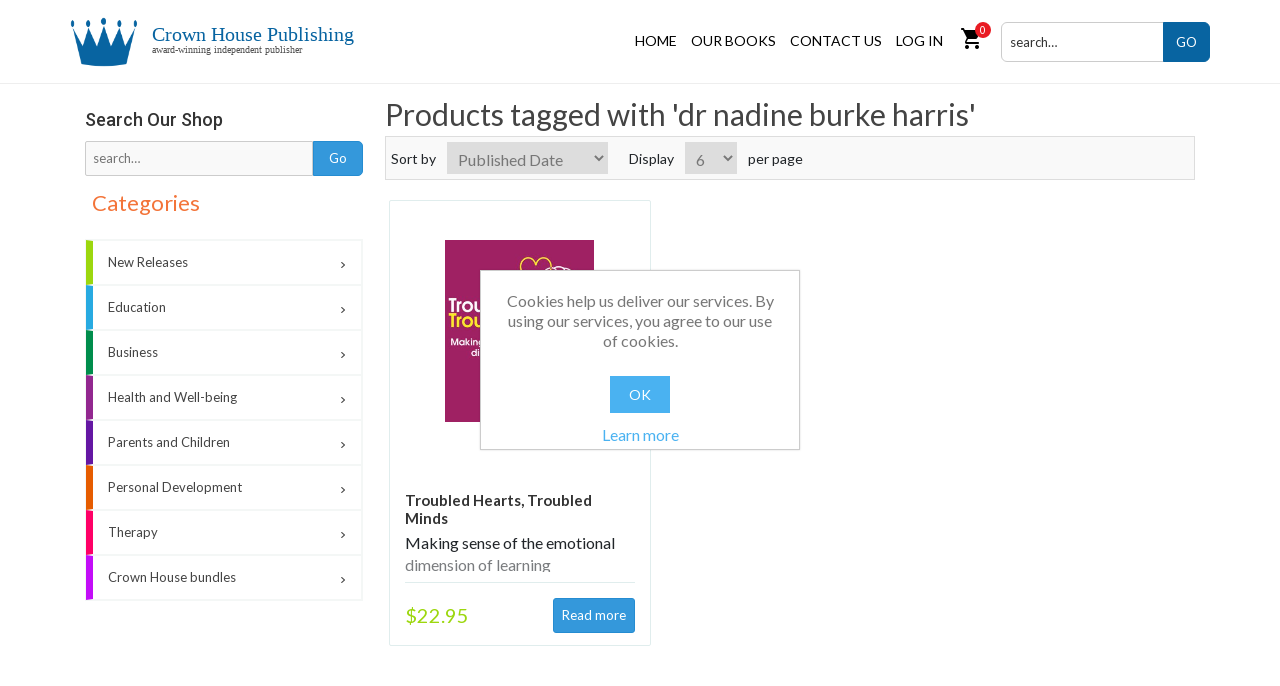

--- FILE ---
content_type: text/html; charset=utf-8
request_url: https://crownhousepublishing.com/dr-nadine-burke-harris
body_size: 8275
content:
<!DOCTYPE html><html lang=en dir=ltr class=html-product-tag-page><head><title>Products tagged with &#x27;dr nadine burke harris&#x27; - Crown House Publishing</title><meta charset=UTF-8><meta name=description content="Crown House is an award-winning independent publisher specialising in education, coaching, NLP, hypnosis, self-help and personal development."><meta name=keywords content=""><meta name=generator content=nopCommerce><meta name=viewport content="width=device-width, initial-scale=1"><link rel=preconnect href=https://fonts.googleapis.com><style>.material-symbols-rounded{font-variation-settings:'FILL' 1,'wght' 400,'GRAD' 0,'opsz' 48}</style><link rel=preconnect href=https://fonts.googleapis.com><link rel=preconnect href=https://fonts.gstatic.com crossorigin><meta name=facebook-domain-verification content=p5srj6873mgwq9xb2p3q8gc0u626yw><style>.product-tags-box{display:none!important}</style><link rel=stylesheet href="/lib_npm/jquery-ui-dist/jquery-ui.min.css?v=OnxXU3YxRLOgtS3rGzlEX8Pus4c"><link rel=stylesheet href="/Themes/CrownHouseUS/Content/css/bootstrap.min.css?v=ex_VMOG-i9KrwWQ4xT920BUYj6k"><link rel=stylesheet href="/Themes/CrownHouseUS/Content/css/styles.css?v=tveFp8eNEgf6gO_5E5B46GvhZpI"><link rel=stylesheet href="/Themes/CrownHouseUS/Content/css/owl.carousel.min.css?v=ib7or-o2oV9iMBcOC9xrYwJ6MAw"><link rel=stylesheet href="/Themes/CrownHouseUS/Content/css/owl.theme.default.min.css?v=HwRmY6Ocgd9j5SVEM_l7Mm08kWw"><link rel=stylesheet href="/Themes/CrownHouseUS/Content/css/custom.css?v=8gQYoxStZOaHjRS6toEjuS04IRI"><link rel=stylesheet href="/Themes/CrownHouseUS/Content/css/responsive.css?v=BMTk3nxZH8XadGLKvLsxHhpSZu0"><link rel=stylesheet href="https://fonts.googleapis.com/css2?family=Material+Symbols+Rounded:opsz,wght,FILL,GRAD@20..48,100..700,0..1,-50..200"><link rel=stylesheet href=https://cdnjs.cloudflare.com/ajax/libs/font-awesome/6.4.0/css/all.min.css><link rel=stylesheet href="https://fonts.googleapis.com/css2?family=Alfa+Slab+One&amp;family=Lato:wght@100;300;400;700;900&amp;family=Orbitron:wght@500;600;700;800;900&amp;family=Outfit:wght@200;300;400;500;600;700;800&amp;family=Roboto:wght@100;300;400;500;700;900&amp;display=swap"><script async src="https://www.googletagmanager.com/gtag/js?id=UA-72319041-1"></script><script>function gtag(){dataLayer.push(arguments)}window.dataLayer=window.dataLayer||[];gtag("js",new Date);gtag("config","UA-72319041-1")</script><link rel=canonical href=https://crownhousepublishing.com/dr-nadine-burke-harris><link rel="shortcut icon" href=/icons/icons_0/favicon.ico><body><input name=__RequestVerificationToken type=hidden value=CfDJ8L9fCA2NRedEtLG9SaPfVRWoFMaTJt7YqfNWdFH_DT_abuqpl3JivR6skcM8RZ9hGS2SDBee7N0c8STbVXtKF4-4Kw1eq5qizHQ6jm248Enp-Tl4FoFHPv7Wua40JgAxK_IEWHYWp7Zboj5Oi3q2wxU><div class=ajax-loading-block-window style=display:none></div><div id=dialog-notifications-success title=Notification style=display:none></div><div id=dialog-notifications-error title=Error style=display:none></div><div id=dialog-notifications-warning title=Warning style=display:none></div><div id=bar-notification class=bar-notification-container data-close=Close></div><!--[if lte IE 8]><div style=clear:both;height:59px;text-align:center;position:relative><a href=http://www.microsoft.com/windows/internet-explorer/default.aspx target=_blank> <img src=/Themes/CrownHouseUS/Content/images/ie_warning.jpg height=42 width=820 alt="You are using an outdated browser. For a faster, safer browsing experience, upgrade for free today."> </a></div><![endif]--><div class=master-wrapper-page><div class="header custom-header"><div class=header-lower><div class=header-logo><a href="/" class="crown-logo-link navbar-brand"> <img alt="Crown House Publishing" src=https://www.crownhousepublishing.com/images/thumbs/0012454_crown-house-logo.png class="crownhouse-logo pull-left"><div class=after-logo-text id=logo-text>Crown House Publishing <small>award-winning independent publisher</small></div></a></div><div class=header-menu><ul class="top-menu notmobile"><li><a href="/">Home</a><li class="custom-top-menu books-dropdown"><a href=/ourPublications>Our Books</a><div class=sublist-toggle></div><ul class=sublist><li><a href=/new-releases>New Releases </a><div class=sublist-toggle></div><ul class="sublist first-level"><li><a href=/coming-soon>Coming Soon </a><li><a href=/forthcoming>Forthcoming </a></ul><li><a href=/education>Education </a><div class=sublist-toggle></div><ul class="sublist first-level"><li><a href=/teaching-skills>Books for Teachers </a><li><a href=/behaviour>Behavior </a><li><a href=/books-for-students>Books for students </a><li><a href=/character-education-and-life-skills>Character, Education and Life Skills </a><li><a href=/leadership>School Leadership </a><li><a href=/special-educational-needs>Special Educational Needs </a><li><a href=/textbooks>Textbooks </a></ul><li><a href=/business>Business </a><div class=sublist-toggle></div><ul class="sublist first-level"><li><a href=/leadership2>Business Leadership </a><li><a href=/consultancy>Consultancy </a><li><a href=/training-and-development>Training and Development </a></ul><li><a href=/health-and-well-being>Health and Well-being </a><li><a href=/parents-and-children>Parents and Children </a><li><a href=/personal-development>Personal Development </a><li><a href=/therapy>Therapy </a><div class=sublist-toggle></div><ul class="sublist first-level"><li><a href=/counselling-and-psychotherapy>Counseling and Psychotherapy </a><li><a href=/hypnosis-and-hypnotherapy>Hypnosis and Hypnotherapy </a><li><a href=/neuro-linguistic-programming>Neuro-Linguistic Programming </a></ul><li><a href=/crown-house-bundles>Crown House bundles </a></ul><li><a href=/contactus>Contact us</a></ul><ul class=other-menu><li><a href="/register?returnUrl=%2Fdr-nadine-burke-harris" class=ico-register>Register</a><li><a href="/login?returnUrl=%2Fdr-nadine-burke-harris" class=ico-login>Log in</a><li id=topcartlink class="cust-flycart custom-cart-link"><a href=/cart class=ico-cart> <span class=material-symbols-rounded>shopping_cart</span> <span class=cart-qty>0</span> </a><li class="shopping-cart dropdown animate-hover" data-animate="animated fadeInUp"><div id=flyout-cart class=flyout-cart><div class=mini-shopping-cart><div class=count>You have no items in your shopping cart.</div></div></div><li class=search-input><a href="javascript:void 0" class=toggle-search-button> <i class="fa fa-search"></i> </a><div class="top-searchbox search-box bounce-animation"><form method=get id=small-search-box-form action=/search><input type=text class="search-box-text head-sch-box" id=small-searchterms autocomplete=off name=q placeholder=search… aria-label="Search by title, author or ISBN"> <button type=submit class="button-1 search-box-button">GO</button></form></div></ul><div class=menu-toggle><i class="fa-sharp fa-solid fa-bars"></i></div><ul class="top-menu mobile"><li><a href=/new-releases>New Releases </a><div class=sublist-toggle></div><ul class="sublist first-level"><li><a href=/coming-soon>Coming Soon </a><li><a href=/forthcoming>Forthcoming </a></ul><li><a href=/education>Education </a><div class=sublist-toggle></div><ul class="sublist first-level"><li><a href=/teaching-skills>Books for Teachers </a><li><a href=/behaviour>Behavior </a><li><a href=/books-for-students>Books for students </a><li><a href=/character-education-and-life-skills>Character, Education and Life Skills </a><li><a href=/leadership>School Leadership </a><li><a href=/special-educational-needs>Special Educational Needs </a><li><a href=/textbooks>Textbooks </a></ul><li><a href=/business>Business </a><div class=sublist-toggle></div><ul class="sublist first-level"><li><a href=/leadership2>Business Leadership </a><li><a href=/consultancy>Consultancy </a><li><a href=/training-and-development>Training and Development </a></ul><li><a href=/health-and-well-being>Health and Well-being </a><li><a href=/parents-and-children>Parents and Children </a><li><a href=/personal-development>Personal Development </a><li><a href=/therapy>Therapy </a><div class=sublist-toggle></div><ul class="sublist first-level"><li><a href=/counselling-and-psychotherapy>Counseling and Psychotherapy </a><li><a href=/hypnosis-and-hypnotherapy>Hypnosis and Hypnotherapy </a><li><a href=/neuro-linguistic-programming>Neuro-Linguistic Programming </a></ul><li><a href=/crown-house-bundles>Crown House bundles </a><li class=custom-top-menu><a href=/authors>Authors</a><li class=custom-top-menu><a href=/news>News</a><li><a href=/customer/info>My account</a><li class=custom-top-menu><a href=/event>Events</a><li><a href=/contactus>Contact us</a><li><a href=/search>Search</a><li><a href=/cart>Cart</a></ul></div></div></div><div class=master-wrapper-content><div class=master-column-wrapper><div class=container><div class=side-2><div class=store-search-box><label>Search Our Shop</label><form method=get id=small-search-box-form1 action=/search _lpchecked=1><input type=text class=search-box-text id=small-searchterms1 autocomplete=off name=q placeholder=search… aria-label="Search by title, author or ISBN"> <input type=submit class="button-1 search-box-button" value=Go></form></div><div class="block block-category-navigation"><div class=title><strong>Categories</strong></div><div class=listbox><ul class=list><li class=inactive><a href=/new-releases style="border-left:7px solid #9cd70e">New Releases </a><li class=inactive><a href=/education style="border-left:7px solid #27aae1">Education </a><li class=inactive><a href=/business style="border-left:7px solid #008d4c">Business </a><li class=inactive><a href=/health-and-well-being style="border-left:7px solid #92278f">Health and Well-being </a><li class=inactive><a href=/parents-and-children style="border-left:7px solid #6417a3">Parents and Children </a><li class=inactive><a href=/personal-development style="border-left:7px solid #e65c00">Personal Development </a><li class=inactive><a href=/therapy style="border-left:7px solid #f06">Therapy </a><li class=inactive><a href=/crown-house-bundles style="border-left:7px solid #c30df8">Crown House bundles </a></ul></div></div></div><div class=center-2><div class="page product-tag-page"><div class=page-title><h1>Products tagged with &#x27;dr nadine burke harris&#x27;</h1></div><div class=page-body><div class=product-selectors><div class=product-sorting><span>Sort by</span> <select aria-label="Select product sort order" id=products-orderby name=products-orderby><option selected value=20>Published Date<option value=5>Name: A to Z<option value=6>Name: Z to A<option value=10>Price: Low to High<option value=11>Price: High to Low</select></div><div class=product-page-size><span>Display</span> <select aria-label="Select number of products per page" id=products-pagesize name=products-pagesize><option value=3>3<option selected value=6>6<option value=9>9<option value=18>18</select> <span>per page</span></div></div><div class=products-container><div class=ajax-products-busy></div><div class=products-wrapper><div class=product-grid><div class="item-grid category-item-box custom-grid-box categorybox"><div class=item-box><div class=product-item data-productid=15342><div class=picture><a href=/troubled-hearts-troubled-minds title="Show details for Troubled Hearts, Troubled Minds"> <img alt="Picture of Troubled Hearts, Troubled Minds" src=https://crownhousepublishing.com/images/thumbs/0008157_troubled-hearts-troubled-minds_415.jpeg title="Show details for Troubled Hearts, Troubled Minds"> </a></div><div class=details><div class=poduct-box-info><h2 class=product-title><a href=/troubled-hearts-troubled-minds>Troubled Hearts, Troubled Minds</a></h2><div class=description>Making sense of the emotional dimension of learning</div></div><div class=add-info><div class=prices><span class="price actual-price">$22.95</span></div><div class=buttons><input type=button value="Read more" class="button-1 btn btn-sm btn-base pull-right product-box-detail-button product-bx-read-more-btn" onclick="setLocation(&#34;/troubled-hearts-troubled-minds&#34;)"> <button type=button class="button-2 product-box-add-to-cart-button" onclick="return AjaxCart.addproducttocart_catalog(&#34;/addproducttocart/catalog/15342/1/1&#34;),!1">Add to cart</button> <button type=button class="button-2 add-to-wishlist-button" title="Add to wishlist" onclick="return AjaxCart.addproducttocart_catalog(&#34;/addproducttocart/catalog/15342/2/1&#34;),!1">Add to wishlist</button></div></div></div></div></div></div></div></div></div></div></div></div></div></div></div><div class="footer custom-crown-footer"><div class=container><div class="footer-upper row"><div class="footer-box col-lg-4 col-sm-6 col-xs-12 ft-contact-box us-ft-text"><div class=title><strong>Contact us</strong></div><div class=ft-contant><p>Crown House is an award-winning independent publisher specialising in education, coaching, NLP, hypnosis, self-help and personal development.</p><a href=/contactus class="btn btn-block btn-base" style=max-width:120px><span>Contact us</span></a></div></div><div class="ft-bx col-lg-4 col-sm-6 col-xs-12 crown-about-us"></div><div class="t-bx col-lg-4 col-sm-6 col-xs-12 ft-acc-box"><div class=title><strong>Follow us</strong></div><div class="footer-network fr-US"><div class="footer-block follow-us"><div class=social><ul class=networks><li class=bluesky><a href=https://bsky.app/profile/crownhousepub.bsky.social target=_blank rel="noopener noreferrer" alt=bluesky> <svg xmlns=http://www.w3.org/2000/svg viewBox="0 -3.268 64 68.414" width=20 height=26><path fill=#fff d="M13.873 3.805C21.21 9.332 29.103 20.537 32 26.55v15.882c0-.338-.13.044-.41.867-1.512 4.456-7.418 21.847-20.923 7.944-7.111-7.32-3.819-14.64 9.125-16.85-7.405 1.264-15.73-.825-18.014-9.015C1.12 23.022 0 8.51 0 6.55 0-3.268 8.579-.182 13.873 3.805zm36.254 0C42.79 9.332 34.897 20.537 32 26.55v15.882c0-.338.13.044.41.867 1.512 4.456 7.418 21.847 20.923 7.944 7.111-7.32 3.819-14.64-9.125-16.85 7.405 1.264 15.73-.825 18.014-9.015C62.88 23.022 64 8.51 64 6.55c0-9.818-8.578-6.732-13.873-2.745z" /></svg> &nbsp; </a><li class=facebook><a href="https://www.facebook.com/pages/Crown-House-Publishing/113988946755?fref=ts" target=_blank rel="noopener noreferrer"> <svg xmlns=http://www.w3.org/2000/svg width=24 height=24 viewBox="0 0 24 24"><path d="M9 8h-3v4h3v12h5v-12h3.642l.358-4h-4v-1.667c0-.955.192-1.333 1.115-1.333h2.885v-5h-3.808c-3.596 0-5.192 1.583-5.192 4.615v3.385z" /></svg> Facebook </a><li class=linkedin><a href=https://www.linkedin.com/company/crown-house-publishing target=_blank rel="noopener noreferrer"> <svg xmlns=http://www.w3.org/2000/svg width=24 height=24 viewBox="0 0 24 24"><path d="M4.98 3.5c0 1.381-1.11 2.5-2.48 2.5s-2.48-1.119-2.48-2.5c0-1.38 1.11-2.5 2.48-2.5s2.48 1.12 2.48 2.5zm.02 4.5h-5v16h5v-16zm7.982 0h-4.968v16h4.969v-8.399c0-4.67 6.029-5.052 6.029 0v8.399h4.988v-10.131c0-7.88-8.922-7.593-11.018-3.714v-2.155z" /></svg> </a><li class=instagram><a href="https://www.instagram.com/crownhousepub/" target=_blank rel="noopener noreferrer"> <svg xmlns=http://www.w3.org/2000/svg width=24 height=24 viewBox="0 0 24 24"><path d="M12 2.163c3.204 0 3.584.012 4.85.07 3.252.148 4.771 1.691 4.919 4.919.058 1.265.069 1.645.069 4.849 0 3.205-.012 3.584-.069 4.849-.149 3.225-1.664 4.771-4.919 4.919-1.266.058-1.644.07-4.85.07-3.204 0-3.584-.012-4.849-.07-3.26-.149-4.771-1.699-4.919-4.92-.058-1.265-.07-1.644-.07-4.849 0-3.204.013-3.583.07-4.849.149-3.227 1.664-4.771 4.919-4.919 1.266-.057 1.645-.069 4.849-.069zm0-2.163c-3.259 0-3.667.014-4.947.072-4.358.2-6.78 2.618-6.98 6.98-.059 1.281-.073 1.689-.073 4.948 0 3.259.014 3.668.072 4.948.2 4.358 2.618 6.78 6.98 6.98 1.281.058 1.689.072 4.948.072 3.259 0 3.668-.014 4.948-.072 4.354-.2 6.782-2.618 6.979-6.98.059-1.28.073-1.689.073-4.948 0-3.259-.014-3.667-.072-4.947-.196-4.354-2.617-6.78-6.979-6.98-1.281-.059-1.69-.073-4.949-.073zm0 5.838c-3.403 0-6.162 2.759-6.162 6.162s2.759 6.163 6.162 6.163 6.162-2.759 6.162-6.163c0-3.403-2.759-6.162-6.162-6.162zm0 10.162c-2.209 0-4-1.79-4-4 0-2.209 1.791-4 4-4s4 1.791 4 4c0 2.21-1.791 4-4 4zm6.406-11.845c-.796 0-1.441.645-1.441 1.44s.645 1.44 1.441 1.44c.795 0 1.439-.645 1.439-1.44s-.644-1.44-1.439-1.44z" /></svg> </a><li class=pinterest><a href="https://www.pinterest.com/crownhousepub/" target=_blank rel="noopener noreferrer"> <svg xmlns=http://www.w3.org/2000/svg width=24 height=24 viewBox="0 0 24 24"><path d="M12 0c-6.627 0-12 5.372-12 12 0 5.084 3.163 9.426 7.627 11.174-.105-.949-.2-2.405.042-3.441.218-.937 1.407-5.965 1.407-5.965s-.359-.719-.359-1.782c0-1.668.967-2.914 2.171-2.914 1.023 0 1.518.769 1.518 1.69 0 1.029-.655 2.568-.994 3.995-.283 1.194.599 2.169 1.777 2.169 2.133 0 3.772-2.249 3.772-5.495 0-2.873-2.064-4.882-5.012-4.882-3.414 0-5.418 2.561-5.418 5.207 0 1.031.397 2.138.893 2.738.098.119.112.224.083.345l-.333 1.36c-.053.22-.174.267-.402.161-1.499-.698-2.436-2.889-2.436-4.649 0-3.785 2.75-7.262 7.929-7.262 4.163 0 7.398 2.967 7.398 6.931 0 4.136-2.607 7.464-6.227 7.464-1.216 0-2.359-.631-2.75-1.378l-.748 2.853c-.271 1.043-1.002 2.35-1.492 3.146 1.124.347 2.317.535 3.554.535 6.627 0 12-5.373 12-12 0-6.628-5.373-12-12-12z" fill-rule=evenodd clip-rule=evenodd /></svg> </a></ul></div></div></div></div></div><div class=footer-lower><div class=footer-info><ul class=ft-lower-link><li><a href=/terms-and-conditions>Terms and conditions</a><li><a href=/privacy-notice>Privacy policy</a><li><a href=/cookies-policy>Cookies policy</a><li><a href=/accessibility>Accessibility</a></ul><span class=footer-disclaimer>Copyright &copy; 2026 Crown House Publishing. All rights reserved.</span></div><div class=footer-powered-by>Powered by <a href="https://www.nopcommerce.com/" target=_blank rel=nofollow>nopCommerce</a></div></div></div></div></div><div id=eu-cookie-bar-notification class=eu-cookie-bar-notification><div class=content><div class=text>Cookies help us deliver our services. By using our services, you agree to our use of cookies.</div><div class=buttons-more><button type=button class="ok-button button-1" id=eu-cookie-ok>OK</button> <a class=learn-more href=/privacy-notice>Learn more</a></div></div></div><script src="/js/ProductsByTag.Footer.scripts.js?v=w3hemuP9uqDwo_zTU4JzY7uoQKA"></script><script src=https://cdn.jsdelivr.net/npm/bootstrap@4.6.0/dist/js/bootstrap.bundle.min.js></script><script>$(document).ready(function(){var n=$("#products-orderby");n.on("change",function(){CatalogProducts.getProducts()});$(CatalogProducts).on("before",function(t){t.payload.urlBuilder.addParameter("orderby",n.val())})})</script><script>$(document).ready(function(){var n=$("#products-pagesize");n.on("change",function(){CatalogProducts.getProducts()});$(CatalogProducts).on("before",function(t){t.payload.urlBuilder.addParameter("pagesize",n.val())})})</script><script>function addPagerHandlers(){$("[data-page]").on("click",function(n){return n.preventDefault(),CatalogProducts.getProducts($(this).data("page")),!1})}$(document).ready(function(){CatalogProducts.init({ajax:!0,browserPath:"/dr-nadine-burke-harris",fetchUrl:"/tag/products?tagId=5879"});addPagerHandlers();$(CatalogProducts).on("loaded",function(){addPagerHandlers()})})</script><script>$(document).ready(function(){$(".header").on("mouseenter","#topcartlink",function(){$("#flyout-cart").addClass("active")});$(".header").on("mouseleave","#topcartlink",function(){$("#flyout-cart").removeClass("active")});$(".header").on("mouseenter","#flyout-cart",function(){$("#flyout-cart").addClass("active")});$(".header").on("mouseleave","#flyout-cart",function(){$("#flyout-cart").removeClass("active")})})</script><script>$("#small-search-box-form").on("submit",function(n){$("#small-searchterms").val()==""&&(alert("Please enter some search keywords"),$("#small-searchterms").focus(),n.preventDefault())})</script><script>$(document).ready(function(){var n,t;$("#small-searchterms").autocomplete({delay:500,minLength:3,source:"/catalog/searchtermautocomplete",appendTo:".search-box",select:function(n,t){return $("#small-searchterms").val(t.item.label),setLocation(t.item.producturl),!1},open:function(){n&&(t=document.getElementById("small-searchterms").value,$(".ui-autocomplete").append('<li class="ui-menu-item" role="presentation"><a href="/search?q='+t+'">View all results...<\/a><\/li>'))}}).data("ui-autocomplete")._renderItem=function(t,i){var r=i.label;return n=i.showlinktoresultsearch,r=htmlEncode(r),$("<li><\/li>").data("item.autocomplete",i).append("<a><span>"+r+"<\/span><\/a>").appendTo(t)}})</script><script>$(document).ready(function(){$(".menu-toggle").on("click",function(){$(this).siblings(".top-menu.mobile").slideToggle("slow")});$(".top-menu.mobile .sublist-toggle").on("click",function(){$(this).siblings(".sublist").slideToggle("slow")})})</script><script>var localized_data={AjaxCartFailure:"Failed to add the product. Please refresh the page and try one more time."};AjaxCart.init(!1,".header-links .cart-qty",".header-links .wishlist-qty","#flyout-cart",localized_data)</script><script>$(document).ready(function(){$(".footer-block .title").on("click",function(){var n=window,t="inner",i;"innerWidth"in window||(t="client",n=document.documentElement||document.body);i={width:n[t+"Width"],height:n[t+"Height"]};i.width<769&&$(this).siblings(".list").slideToggle("slow")})})</script><script>$(document).ready(function(){$(".block .title").on("click",function(){var n=window,t="inner",i;"innerWidth"in window||(t="client",n=document.documentElement||document.body);i={width:n[t+"Width"],height:n[t+"Height"]};i.width<1001&&$(this).siblings(".listbox").slideToggle("slow")})})</script><script>$(document).ready(function(){$("#eu-cookie-bar-notification").show();$("#eu-cookie-ok").on("click",function(){var n={};addAntiForgeryToken(n);$.ajax({cache:!1,type:"POST",data:n,url:"/eucookielawaccept",dataType:"json",success:function(){$("#eu-cookie-bar-notification").hide()},error:function(){alert("Cannot store value")}})})})</script>